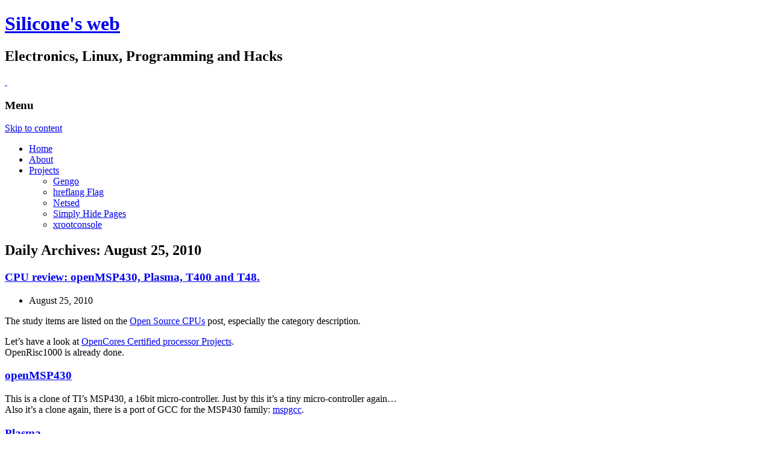

--- FILE ---
content_type: text/html; charset=UTF-8
request_url: http://silicone.homelinux.org/2010/08/25/
body_size: 6709
content:
<!DOCTYPE html>
<!--[if IE 7]>
<html class="ie ie7" lang="en-US">
<![endif]-->
<!--[if IE 8]>
<html class="ie ie8" lang="en-US">
<![endif]-->
<!--[if !(IE 7) | !(IE 8)  ]><!-->
<html lang="en-US">
<!--<![endif]-->
<head>
<meta charset="UTF-8" />
<meta name="viewport" content="width=device-width" />
<title>25 | August | 2010 | Silicone&#039;s web</title>
<link rel="profile" href="http://gmpg.org/xfn/11" />
<link rel="pingback" href="http://silicone.homelinux.org/xmlrpc.php" />
<link rel="shortcut icon" type="image/png" href="http://silicone.homelinux.org/wp-content/themes/silicone2014/images/icon.png" />
<!--[if lt IE 9]>
<script src="http://silicone.homelinux.org/wp-content/themes/silicone2014/js/html5.js" type="text/javascript"></script>
<![endif]-->
<meta name='robots' content='max-image-preview:large' />
<link rel='dns-prefetch' href='//s.w.org' />
<link rel="alternate" type="application/rss+xml" title="Silicone&#039;s web &raquo; Feed" href="http://silicone.homelinux.org/feed/" />
<link rel="alternate" type="application/rss+xml" title="Silicone&#039;s web &raquo; Comments Feed" href="http://silicone.homelinux.org/comments/feed/" />
		<script type="text/javascript">
			window._wpemojiSettings = {"baseUrl":"https:\/\/s.w.org\/images\/core\/emoji\/13.0.1\/72x72\/","ext":".png","svgUrl":"https:\/\/s.w.org\/images\/core\/emoji\/13.0.1\/svg\/","svgExt":".svg","source":{"concatemoji":"http:\/\/silicone.homelinux.org\/wp-includes\/js\/wp-emoji-release.min.js?ver=5.7.14"}};
			!function(e,a,t){var n,r,o,i=a.createElement("canvas"),p=i.getContext&&i.getContext("2d");function s(e,t){var a=String.fromCharCode;p.clearRect(0,0,i.width,i.height),p.fillText(a.apply(this,e),0,0);e=i.toDataURL();return p.clearRect(0,0,i.width,i.height),p.fillText(a.apply(this,t),0,0),e===i.toDataURL()}function c(e){var t=a.createElement("script");t.src=e,t.defer=t.type="text/javascript",a.getElementsByTagName("head")[0].appendChild(t)}for(o=Array("flag","emoji"),t.supports={everything:!0,everythingExceptFlag:!0},r=0;r<o.length;r++)t.supports[o[r]]=function(e){if(!p||!p.fillText)return!1;switch(p.textBaseline="top",p.font="600 32px Arial",e){case"flag":return s([127987,65039,8205,9895,65039],[127987,65039,8203,9895,65039])?!1:!s([55356,56826,55356,56819],[55356,56826,8203,55356,56819])&&!s([55356,57332,56128,56423,56128,56418,56128,56421,56128,56430,56128,56423,56128,56447],[55356,57332,8203,56128,56423,8203,56128,56418,8203,56128,56421,8203,56128,56430,8203,56128,56423,8203,56128,56447]);case"emoji":return!s([55357,56424,8205,55356,57212],[55357,56424,8203,55356,57212])}return!1}(o[r]),t.supports.everything=t.supports.everything&&t.supports[o[r]],"flag"!==o[r]&&(t.supports.everythingExceptFlag=t.supports.everythingExceptFlag&&t.supports[o[r]]);t.supports.everythingExceptFlag=t.supports.everythingExceptFlag&&!t.supports.flag,t.DOMReady=!1,t.readyCallback=function(){t.DOMReady=!0},t.supports.everything||(n=function(){t.readyCallback()},a.addEventListener?(a.addEventListener("DOMContentLoaded",n,!1),e.addEventListener("load",n,!1)):(e.attachEvent("onload",n),a.attachEvent("onreadystatechange",function(){"complete"===a.readyState&&t.readyCallback()})),(n=t.source||{}).concatemoji?c(n.concatemoji):n.wpemoji&&n.twemoji&&(c(n.twemoji),c(n.wpemoji)))}(window,document,window._wpemojiSettings);
		</script>
		<style type="text/css">
img.wp-smiley,
img.emoji {
	display: inline !important;
	border: none !important;
	box-shadow: none !important;
	height: 1em !important;
	width: 1em !important;
	margin: 0 .07em !important;
	vertical-align: -0.1em !important;
	background: none !important;
	padding: 0 !important;
}
</style>
	<style type="text/css">
 a[hreflang|="en"] {background:url(http://silicone.homelinux.org/wp-content/plugins/hreflang-flag/flags/en.png) 0px 40% no-repeat; padding-left: 19px;}
 a[hreflang="en-US"] {background:url(http://silicone.homelinux.org/wp-content/plugins/hreflang-flag/flags/us.png) 0px 40% no-repeat; padding-left: 19px;}
 a[hreflang="en-GB"] {background:url(http://silicone.homelinux.org/wp-content/plugins/hreflang-flag/flags/gb.png) 0px 40% no-repeat; padding-left: 19px;}
 a[hreflang="fr"] {background:url(http://silicone.homelinux.org/wp-content/plugins/hreflang-flag/flags/fr.png) 0px 40% no-repeat; padding-left: 19px;}
</style>
<link rel='stylesheet' id='wp-block-library-css'  href='http://silicone.homelinux.org/wp-includes/css/dist/block-library/style.min.css?ver=5.7.14' type='text/css' media='all' />
<link rel='stylesheet' id='silicone2014-style-css'  href='http://silicone.homelinux.org/wp-content/themes/silicone2014/style.css?ver=5.7.14' type='text/css' media='all' />
<!--[if lt IE 9]>
<link rel='stylesheet' id='silicone2014-ie-css'  href='http://silicone.homelinux.org/wp-content/themes/silicone2014/css/ie.css?ver=20121010' type='text/css' media='all' />
<![endif]-->
<link rel="https://api.w.org/" href="http://silicone.homelinux.org/wp-json/" /><link rel="EditURI" type="application/rsd+xml" title="RSD" href="https://silicone.homelinux.org/xmlrpc.php?rsd" />
<link rel="wlwmanifest" type="application/wlwmanifest+xml" href="http://silicone.homelinux.org/wp-includes/wlwmanifest.xml" /> 
<meta name="generator" content="WordPress 5.7.14" />
		<!-- Meta Manager Start -->
				<!-- Meta Manager End -->
		</head>

<body class="archive date">
<header id="masthead" class="site-header" role="banner">
	<hgroup>
		<h1 class="site-title"><a href="http://silicone.homelinux.org/" title="Silicone&#039;s web" rel="home">Silicone&#039;s web</a></h1>
		<h2 class="site-description">Electronics, Linux, Programming and Hacks</h2>
	</hgroup>
	<div id="crt-style"><a href="http://silicone.homelinux.org/">&nbsp;</a>
	</div>
</header><!-- #masthead -->

<div id="page" class="hfeed site">
	<header id="navhead" class="site-header" role="banner">
		<nav id="site-navigation" class="main-navigation" role="navigation">
			<h3 class="menu-toggle">Menu</h3>
			<a class="assistive-text" href="#content" title="Skip to content">Skip to content</a>
			<div class="nav-menu"><ul>
<li ><a href="http://silicone.homelinux.org">Home</a></li><li class="page_item page-item-2"><a href="http://silicone.homelinux.org/about/">About</a></li>
<li class="page_item page-item-325 page_item_has_children"><a href="http://silicone.homelinux.org/projects/">Projects</a>
<ul class='children'>
	<li class="page_item page-item-329"><a href="http://silicone.homelinux.org/projects/gengo/">Gengo</a></li>
	<li class="page_item page-item-383"><a href="http://silicone.homelinux.org/projects/hreflang-flag/">hreflang Flag</a></li>
	<li class="page_item page-item-343"><a href="http://silicone.homelinux.org/projects/netsed/">Netsed</a></li>
	<li class="page_item page-item-346"><a href="http://silicone.homelinux.org/projects/simply-hide-pages/">Simply Hide Pages</a></li>
	<li class="page_item page-item-394"><a href="http://silicone.homelinux.org/projects/xrootconsole/">xrootconsole</a></li>
</ul>
</li>
</ul></div>
		</nav><!-- #site-navigation -->
	</header><!-- #navhead -->

	<div id="main" class="wrapper">

	<section id="primary" class="site-content">
		<div id="content" role="main">

					<header class="archive-header">
				<h1 class="archive-title">Daily Archives: <span>August 25, 2010</span></h1>
			</header><!-- .archive-header -->

			
	<article id="post-367" class="post-367 post type-post status-publish format-standard hentry category-open-source-cpu series-open-source-cpu-review">
				<header class="entry-header">
									<h1 class="entry-title">
				<a href="http://silicone.homelinux.org/2010/08/25/cpu-review-openmsp430-plasma-t400-and-t48/" rel="bookmark">CPU review: openMSP430, Plasma, T400 and T48.</a>
			</h1>
						<ul class='entry-meta'>
			<li class="date-item"><time class="entry-date" datetime="2010-08-25T14:27:11+01:00">August 25, 2010</time></li>			</ul>
					</header><!-- .entry-header -->

				<div class="entry-content">
			<p>The study items are listed on the <a href="http://silicone.homelinux.org/2010/08/12/open-source-cpus/">Open Source CPUs</a> post, especially the category description.</p>
<p>Let&#8217;s have a look at <a href="http://opencores.org/projects?cat=10&#038;lang=0&#038;stage=0&#038;lic=0&#038;occp=on">OpenCores Certified processor Projects</a>.<br />
OpenRisc1000 is already done.</p>
<h3><a href="http://opencores.org/project,openmsp430">openMSP430</a></h3>
<p>This is a clone of TI&#8217;s MSP430, a 16bit micro-controller. Just by this it&#8217;s a tiny micro-controller again&#8230;<br />
Also it&#8217;s a clone again, there is a port of GCC for the MSP430 family: <a href="http://mspgcc.sourceforge.net/">mspgcc</a>.</p>
<h3><a href="http://opencores.org/project,plasma">Plasma</a></h3>
<p>This on is a Mips-like, that is to say it has most MIPS I instructions except the patented one (the page says the patent expired, so one could probably add them, need to check the legal stuff, remember I&#8217;m no legal expert).<br />
Well it work, is still serving a website so great 😉<br />
It does not look like there is any MMU, so it&#8217;s an embedded CPU.</p>
<h3><a href="http://opencores.org/project,t400">T400 µController</a></h3>
<p>An implementation of a legacy cpu again&#8230; clone of National&#8217;s 4-bit COP400 microcontroller.<br />
The distribution include a GPL V2 text but the header in the vhdl files does not refer to GPL but gives a rather more permissive licence (looks BSDish to me) especially allowing synthesized work to be distributed without the source&#8230;<br />
As for the category, it&#8217;s a 4bit cpu remember, so a tiny micro-controller.</p>
<h3><a href="http://opencores.org/project,t48">T48 µController</a></h3>
<p>This is a MCS-48 microcontroller clone. The licence is the same as T400 above (it&#8217;s the same author).<br />
A 8bit micro-controller that will continue to flood the tiny micro-controller category.</p>
<hr/>
<p>As usual the summary table is there: <a href="http://silicone.homelinux.org/release/open-cpu-study-summary/">Open Cpu Study Summary</a>.</p>
					</div><!-- .entry-content -->
		
		<footer class="entry-meta">
			This entry was posted in <a href="http://silicone.homelinux.org/category/electronics/open-source-cpu/" rel="category tag">Open Source CPU</a> on <a href="http://silicone.homelinux.org/2010/08/25/cpu-review-openmsp430-plasma-t400-and-t48/" title="2:27 pm" rel="bookmark"><time class="entry-date" datetime="2010-08-25T14:27:11+01:00">August 25, 2010</time></a><span class="by-author"> by <span class="author vcard"><a class="url fn n" href="http://silicone.homelinux.org/author/julien/" title="View all posts by Julien" rel="author">Julien</a></span></span>.								</footer><!-- .entry-meta -->
	</article><!-- #post -->

		
		</div><!-- #content -->
	</section><!-- #primary -->


			<div id="secondary" class="widget-area" role="complementary">
			<aside id="polylang-2" class="widget widget_polylang">
<ul>
	<li class="lang-item lang-item-89 lang-item-en current-lang"><a hreflang="en" href="http://silicone.homelinux.org/2010/08/25/">English</a></li>
	<li class="lang-item lang-item-91 lang-item-fr no-translation"><a hreflang="fr" href="http://silicone.homelinux.org/fr/">Français</a></li>
</ul>
</aside>
<aside id="categories-370621251" class="widget widget_categories"><h3 class="widget-title">Categories</h3>
			<ul>
					<li class="cat-item cat-item-39"><a href="http://silicone.homelinux.org/category/blogs-life/">Blog’s life</a>
</li>
	<li class="cat-item cat-item-43"><a href="http://silicone.homelinux.org/category/electronics/">Electronics</a>
<ul class='children'>
	<li class="cat-item cat-item-67"><a href="http://silicone.homelinux.org/category/electronics/open-source-cpu/">Open Source CPU</a>
</li>
</ul>
</li>
	<li class="cat-item cat-item-283"><a href="http://silicone.homelinux.org/category/firmware/">Firmware</a>
</li>
	<li class="cat-item cat-item-8"><a href="http://silicone.homelinux.org/category/hacks/">Hacks</a>
</li>
	<li class="cat-item cat-item-59"><a href="http://silicone.homelinux.org/category/software/">Software</a>
</li>
	<li class="cat-item cat-item-4"><a href="http://silicone.homelinux.org/category/tips/">Tips</a>
</li>
	<li class="cat-item cat-item-1"><a href="http://silicone.homelinux.org/category/unclassified/">Unclassified</a>
</li>
			</ul>

			</aside><aside id="linkcat-3" class="widget widget_links"><h3 class="widget-title">Resources</h3>
	<ul class='xoxo blogroll'>
<li><a href="http://silicone.homelinux.org/git/" target="_blank">Git</a></li>
<li><a href="http://silicone.homelinux.org/repository/" target="_blank">Packages</a></li>

	</ul>
</aside>
<aside id="calendar-2" class="widget widget_calendar"><h3 class="widget-title">&nbsp;</h3><div id="calendar_wrap"><table id="wp-calendar">
		<caption>August 2010</caption>
		<thead>
		<tr>
		<th scope="col" title="Monday">M</th>
		<th scope="col" title="Tuesday">T</th>
		<th scope="col" title="Wednesday">W</th>
		<th scope="col" title="Thursday">T</th>
		<th scope="col" title="Friday">F</th>
		<th scope="col" title="Saturday">S</th>
		<th scope="col" title="Sunday">S</th>
		</tr>
		</thead>

		<tfoot>
		<tr>
		<td colspan="3" id="prev"><a href="http://silicone.homelinux.org/2010/07/" title="View posts for July 2010">&laquo; Jul</a></td>
		<td class="pad">&nbsp;</td>
		<td colspan="3" id="next"><a href="http://silicone.homelinux.org/2010/09/" title="View posts for September 2010">Sep &raquo;</a></td>
		</tr>
		</tfoot>

		<tbody>
		<tr>
		<td colspan="6" class="pad">&nbsp;</td><td>1</td>
	</tr>
	<tr>
		<td><a href="http://silicone.homelinux.org/2010/08/02/" title="Installing debian on EeePC 1201HA: the grub 2 trick
Open Source Hardware">2</a></td><td>3</td><td>4</td><td>5</td><td>6</td><td>7</td><td>8</td>
	</tr>
	<tr>
		<td><a href="http://silicone.homelinux.org/2010/08/09/" title="Installing debian on EeePC 1201HA: the synaptics touchpad">9</a></td><td>10</td><td>11</td><td><a href="http://silicone.homelinux.org/2010/08/12/" title="Open Source CPUs
First CPU review: OpenRisc, OpenSparc and S1 Core">12</a></td><td>13</td><td>14</td><td>15</td>
	</tr>
	<tr>
		<td>16</td><td><a href="http://silicone.homelinux.org/2010/08/17/" title="New Projects pages and Gengo update.">17</a></td><td><a href="http://silicone.homelinux.org/2010/08/18/" title="CPU review: PicoBlaze, LatticeMico32 and ARV clones">18</a></td><td>19</td><td>20</td><td>21</td><td>22</td>
	</tr>
	<tr>
		<td><a href="http://silicone.homelinux.org/2010/08/23/" title="CPU review: LEON 3, ZPU, xilinx MicroBlase and PicoBlase clones, legacy x86 clones.">23</a></td><td>24</td><td><a href="http://silicone.homelinux.org/2010/08/25/" title="CPU review: openMSP430, Plasma, T400 and T48.">25</a></td><td>26</td><td>27</td><td>28</td><td>29</td>
	</tr>
	<tr>
		<td>30</td><td>31</td>
		<td class="pad" colspan="5">&nbsp;</td>
	</tr>
	</tbody>
	</table></div></aside><aside id="tag_cloud-2" class="widget widget_tag_cloud"><h3 class="widget-title">Tags</h3><div class="tagcloud"><a href="http://silicone.homelinux.org/tag/alternatives/" class="tag-cloud-link tag-link-19 tag-link-position-1" style="font-size: 8pt;" aria-label="alternatives (1 item)">alternatives</a>
<a href="http://silicone.homelinux.org/tag/apt/" class="tag-cloud-link tag-link-15 tag-link-position-2" style="font-size: 12.745762711864pt;" aria-label="apt (4 items)">apt</a>
<a href="http://silicone.homelinux.org/tag/avr/" class="tag-cloud-link tag-link-44 tag-link-position-3" style="font-size: 11.559322033898pt;" aria-label="avr (3 items)">avr</a>
<a href="http://silicone.homelinux.org/tag/bug-triaging/" class="tag-cloud-link tag-link-73 tag-link-position-4" style="font-size: 17.610169491525pt;" aria-label="bug triaging (12 items)">bug triaging</a>
<a href="http://silicone.homelinux.org/tag/code/" class="tag-cloud-link tag-link-13 tag-link-position-5" style="font-size: 17.610169491525pt;" aria-label="code (12 items)">code</a>
<a href="http://silicone.homelinux.org/tag/coreboot/" class="tag-cloud-link tag-link-285 tag-link-position-6" style="font-size: 10.135593220339pt;" aria-label="coreboot (2 items)">coreboot</a>
<a href="http://silicone.homelinux.org/tag/debian/" class="tag-cloud-link tag-link-12 tag-link-position-7" style="font-size: 22pt;" aria-label="debian (29 items)">debian</a>
<a href="http://silicone.homelinux.org/tag/debian-planet/" class="tag-cloud-link tag-link-75 tag-link-position-8" style="font-size: 19.033898305085pt;" aria-label="debian-planet (16 items)">debian-planet</a>
<a href="http://silicone.homelinux.org/tag/e60/" class="tag-cloud-link tag-link-82 tag-link-position-9" style="font-size: 10.135593220339pt;" aria-label="e60 (2 items)">e60</a>
<a href="http://silicone.homelinux.org/tag/eeepc/" class="tag-cloud-link tag-link-50 tag-link-position-10" style="font-size: 12.745762711864pt;" aria-label="EeePC (4 items)">EeePC</a>
<a href="http://silicone.homelinux.org/tag/firefox/" class="tag-cloud-link tag-link-17 tag-link-position-11" style="font-size: 8pt;" aria-label="firefox (1 item)">firefox</a>
<a href="http://silicone.homelinux.org/tag/flash/" class="tag-cloud-link tag-link-18 tag-link-position-12" style="font-size: 8pt;" aria-label="flash (1 item)">flash</a>
<a href="http://silicone.homelinux.org/tag/french/" class="tag-cloud-link tag-link-7 tag-link-position-13" style="font-size: 8pt;" aria-label="french (1 item)">french</a>
<a href="http://silicone.homelinux.org/tag/fsp/" class="tag-cloud-link tag-link-291 tag-link-position-14" style="font-size: 10.135593220339pt;" aria-label="FSP (2 items)">FSP</a>
<a href="http://silicone.homelinux.org/tag/geda/" class="tag-cloud-link tag-link-45 tag-link-position-15" style="font-size: 10.135593220339pt;" aria-label="gEDA (2 items)">gEDA</a>
<a href="http://silicone.homelinux.org/tag/gengo/" class="tag-cloud-link tag-link-46 tag-link-position-16" style="font-size: 13.694915254237pt;" aria-label="gengo (5 items)">gengo</a>
<a href="http://silicone.homelinux.org/tag/git/" class="tag-cloud-link tag-link-52 tag-link-position-17" style="font-size: 15.118644067797pt;" aria-label="git (7 items)">git</a>
<a href="http://silicone.homelinux.org/tag/gpg/" class="tag-cloud-link tag-link-14 tag-link-position-18" style="font-size: 10.135593220339pt;" aria-label="gpg (2 items)">gpg</a>
<a href="http://silicone.homelinux.org/tag/intel/" class="tag-cloud-link tag-link-58 tag-link-position-19" style="font-size: 11.559322033898pt;" aria-label="Intel (3 items)">Intel</a>
<a href="http://silicone.homelinux.org/tag/kernel/" class="tag-cloud-link tag-link-79 tag-link-position-20" style="font-size: 11.559322033898pt;" aria-label="kernel (3 items)">kernel</a>
<a href="http://silicone.homelinux.org/tag/linux/" class="tag-cloud-link tag-link-78 tag-link-position-21" style="font-size: 11.559322033898pt;" aria-label="linux (3 items)">linux</a>
<a href="http://silicone.homelinux.org/tag/log/" class="tag-cloud-link tag-link-24 tag-link-position-22" style="font-size: 8pt;" aria-label="log (1 item)">log</a>
<a href="http://silicone.homelinux.org/tag/mp3/" class="tag-cloud-link tag-link-11 tag-link-position-23" style="font-size: 10.135593220339pt;" aria-label="mp3 (2 items)">mp3</a>
<a href="http://silicone.homelinux.org/tag/mp3gain/" class="tag-cloud-link tag-link-29 tag-link-position-24" style="font-size: 8pt;" aria-label="mp3gain (1 item)">mp3gain</a>
<a href="http://silicone.homelinux.org/tag/mpd/" class="tag-cloud-link tag-link-26 tag-link-position-25" style="font-size: 8pt;" aria-label="mpd (1 item)">mpd</a>
<a href="http://silicone.homelinux.org/tag/music-brainz/" class="tag-cloud-link tag-link-27 tag-link-position-26" style="font-size: 8pt;" aria-label="Music Brainz (1 item)">Music Brainz</a>
<a href="http://silicone.homelinux.org/tag/net/" class="tag-cloud-link tag-link-10 tag-link-position-27" style="font-size: 12.745762711864pt;" aria-label="net (4 items)">net</a>
<a href="http://silicone.homelinux.org/tag/netsed/" class="tag-cloud-link tag-link-60 tag-link-position-28" style="font-size: 11.559322033898pt;" aria-label="netsed (3 items)">netsed</a>
<a href="http://silicone.homelinux.org/tag/php/" class="tag-cloud-link tag-link-42 tag-link-position-29" style="font-size: 8pt;" aria-label="php (1 item)">php</a>
<a href="http://silicone.homelinux.org/tag/picard/" class="tag-cloud-link tag-link-28 tag-link-position-30" style="font-size: 8pt;" aria-label="picard (1 item)">picard</a>
<a href="http://silicone.homelinux.org/tag/polylang/" class="tag-cloud-link tag-link-88 tag-link-position-31" style="font-size: 10.135593220339pt;" aria-label="polylang (2 items)">polylang</a>
<a href="http://silicone.homelinux.org/tag/release/" class="tag-cloud-link tag-link-61 tag-link-position-32" style="font-size: 10.135593220339pt;" aria-label="release (2 items)">release</a>
<a href="http://silicone.homelinux.org/tag/scaleway/" class="tag-cloud-link tag-link-286 tag-link-position-33" style="font-size: 10.135593220339pt;" aria-label="scaleway (2 items)">scaleway</a>
<a href="http://silicone.homelinux.org/tag/security/" class="tag-cloud-link tag-link-31 tag-link-position-34" style="font-size: 8pt;" aria-label="security (1 item)">security</a>
<a href="http://silicone.homelinux.org/tag/server/" class="tag-cloud-link tag-link-25 tag-link-position-35" style="font-size: 8pt;" aria-label="server (1 item)">server</a>
<a href="http://silicone.homelinux.org/tag/ssl/" class="tag-cloud-link tag-link-30 tag-link-position-36" style="font-size: 8pt;" aria-label="ssl (1 item)">ssl</a>
<a href="http://silicone.homelinux.org/tag/tianocore/" class="tag-cloud-link tag-link-290 tag-link-position-37" style="font-size: 10.135593220339pt;" aria-label="TianoCore (2 items)">TianoCore</a>
<a href="http://silicone.homelinux.org/tag/transparent/" class="tag-cloud-link tag-link-23 tag-link-position-38" style="font-size: 8pt;" aria-label="transparent (1 item)">transparent</a>
<a href="http://silicone.homelinux.org/tag/txbw/" class="tag-cloud-link tag-link-74 tag-link-position-39" style="font-size: 17.254237288136pt;" aria-label="TXBW (11 items)">TXBW</a>
<a href="http://silicone.homelinux.org/tag/uefi/" class="tag-cloud-link tag-link-289 tag-link-position-40" style="font-size: 10.135593220339pt;" aria-label="uEFI (2 items)">uEFI</a>
<a href="http://silicone.homelinux.org/tag/uri/" class="tag-cloud-link tag-link-47 tag-link-position-41" style="font-size: 8pt;" aria-label="URI (1 item)">URI</a>
<a href="http://silicone.homelinux.org/tag/vim/" class="tag-cloud-link tag-link-6 tag-link-position-42" style="font-size: 8pt;" aria-label="vim (1 item)">vim</a>
<a href="http://silicone.homelinux.org/tag/wordpress/" class="tag-cloud-link tag-link-16 tag-link-position-43" style="font-size: 15.118644067797pt;" aria-label="WordPress (7 items)">WordPress</a>
<a href="http://silicone.homelinux.org/tag/xorg/" class="tag-cloud-link tag-link-72 tag-link-position-44" style="font-size: 17.254237288136pt;" aria-label="Xorg (11 items)">Xorg</a>
<a href="http://silicone.homelinux.org/tag/zenphoto/" class="tag-cloud-link tag-link-41 tag-link-position-45" style="font-size: 8pt;" aria-label="zenphoto (1 item)">zenphoto</a></div>
</aside><aside id="archives-2" class="widget widget_archive"><h3 class="widget-title">Archives</h3>
			<ul>
					<li><a href='http://silicone.homelinux.org/2018/04/'>April 2018</a>&nbsp;(1)</li>
	<li><a href='http://silicone.homelinux.org/2018/03/'>March 2018</a>&nbsp;(1)</li>
	<li><a href='http://silicone.homelinux.org/2017/03/'>March 2017</a>&nbsp;(1)</li>
	<li><a href='http://silicone.homelinux.org/2014/02/'>February 2014</a>&nbsp;(1)</li>
	<li><a href='http://silicone.homelinux.org/2014/01/'>January 2014</a>&nbsp;(1)</li>
	<li><a href='http://silicone.homelinux.org/2013/06/'>June 2013</a>&nbsp;(1)</li>
	<li><a href='http://silicone.homelinux.org/2011/04/'>April 2011</a>&nbsp;(1)</li>
	<li><a href='http://silicone.homelinux.org/2011/03/'>March 2011</a>&nbsp;(4)</li>
	<li><a href='http://silicone.homelinux.org/2011/02/'>February 2011</a>&nbsp;(1)</li>
	<li><a href='http://silicone.homelinux.org/2011/01/'>January 2011</a>&nbsp;(2)</li>
	<li><a href='http://silicone.homelinux.org/2010/12/'>December 2010</a>&nbsp;(4)</li>
	<li><a href='http://silicone.homelinux.org/2010/11/'>November 2010</a>&nbsp;(5)</li>
	<li><a href='http://silicone.homelinux.org/2010/10/'>October 2010</a>&nbsp;(1)</li>
	<li><a href='http://silicone.homelinux.org/2010/09/'>September 2010</a>&nbsp;(2)</li>
	<li><a href='http://silicone.homelinux.org/2010/08/' aria-current="page">August 2010</a>&nbsp;(9)</li>
	<li><a href='http://silicone.homelinux.org/2010/07/'>July 2010</a>&nbsp;(3)</li>
	<li><a href='http://silicone.homelinux.org/2010/06/'>June 2010</a>&nbsp;(1)</li>
	<li><a href='http://silicone.homelinux.org/2010/04/'>April 2010</a>&nbsp;(2)</li>
	<li><a href='http://silicone.homelinux.org/2010/03/'>March 2010</a>&nbsp;(1)</li>
	<li><a href='http://silicone.homelinux.org/2010/02/'>February 2010</a>&nbsp;(2)</li>
	<li><a href='http://silicone.homelinux.org/2009/11/'>November 2009</a>&nbsp;(1)</li>
	<li><a href='http://silicone.homelinux.org/2009/09/'>September 2009</a>&nbsp;(1)</li>
	<li><a href='http://silicone.homelinux.org/2009/05/'>May 2009</a>&nbsp;(1)</li>
	<li><a href='http://silicone.homelinux.org/2009/04/'>April 2009</a>&nbsp;(1)</li>
	<li><a href='http://silicone.homelinux.org/2009/03/'>March 2009</a>&nbsp;(2)</li>
	<li><a href='http://silicone.homelinux.org/2009/02/'>February 2009</a>&nbsp;(4)</li>
			</ul>

			</aside><aside id="search-2" class="widget widget_search"><form role="search" method="get" id="searchform" class="searchform" action="http://silicone.homelinux.org">
				<div>
					<label class="screen-reader-text" for="s">Search for:</label>
					<input type="text" value="" name="s" id="s" />
					<input type="submit" id="searchsubmit" value="Search" />
				</div>
			</form></aside><aside id="meta-2" class="widget widget_meta"><h3 class="widget-title">Meta</h3>
		<ul>
						<li><a href="https://silicone.homelinux.org/wp-login.php">Log in</a></li>
			<li><a href="http://silicone.homelinux.org/feed/">Entries feed</a></li>
			<li><a href="http://silicone.homelinux.org/comments/feed/">Comments feed</a></li>

			<li><a href="https://wordpress.org/">WordPress.org</a></li>
		</ul>

		</aside>		</div><!-- #secondary -->
		</div><!-- #main .wrapper -->
	<footer id="colophon" role="contentinfo">
		<div class="site-info">
						<a href="http://wordpress.org/" title="Semantic Personal Publishing Platform">Proudly powered by WordPress</a>
		</div><!-- .site-info -->
	</footer><!-- #colophon -->
</div><!-- #page -->

<script type='text/javascript' src='http://silicone.homelinux.org/wp-content/themes/silicone2014/js/navigation.js?ver=1.0' id='silicone2014-navigation-js'></script>
<script type='text/javascript' src='http://silicone.homelinux.org/wp-includes/js/wp-embed.min.js?ver=5.7.14' id='wp-embed-js'></script>
</body>
</html>